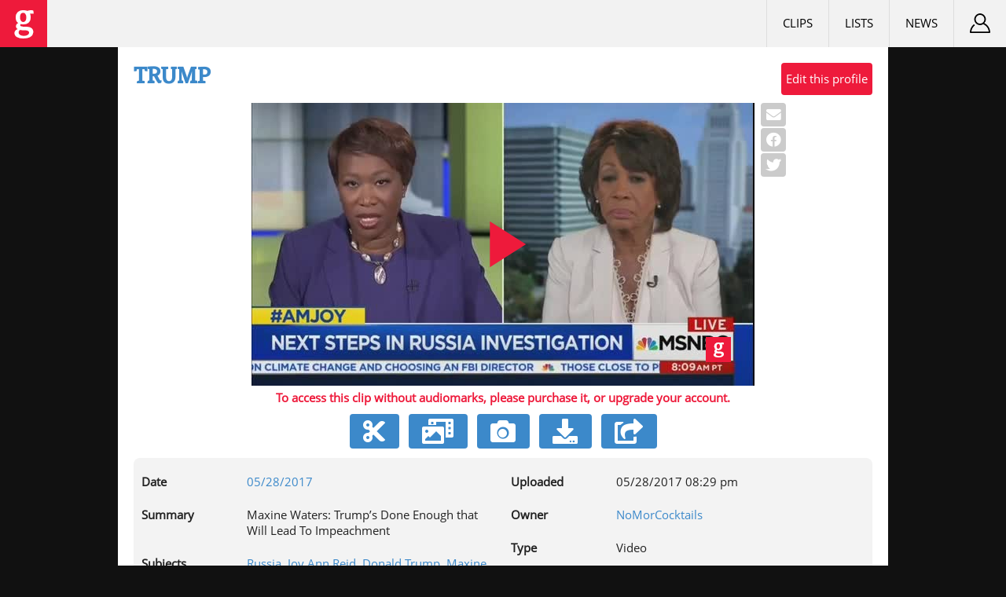

--- FILE ---
content_type: text/html; charset=UTF-8
request_url: https://grabien.com/file?id=206361
body_size: 7891
content:
<!DOCTYPE html>
<html lang="en">
<head>
    <title>Maxine Waters: Trump’s Done Enough that Will Lead To Impeachment :: Grabien - The Multimedia Marketplace</title>
    <meta charset="utf-8">
    <meta name="title" content="Maxine Waters: Trump’s Done Enough that Will Lead To Impeachment :: Grabien - The Multimedia Marketplace">
    <meta name="theme-color" content="#EE1A3B">
        <meta property="og:locale" content="en_US">
        <meta property="og:type" content="article">
        <meta property="og:url" content="https://grabien.com/file?id=206361">
        <meta property="og:title" content="Maxine Waters: Trump’s Done Enough that Will Lead To Impeachment">
        <meta property="og:description" content="File from Grabien Media">
        <meta property="og:image" content="https://storagealpha10.grabien.com/clipsbank/0206/framelarge/206361.jpg">
        <meta property="twitter:card" content="summary">
        <meta property="twitter:url" content="https://grabien.com/file?id=206361">
        <meta property="twitter:title" content="Maxine Waters: Trump’s Done Enough that Will Lead To Impeachment">
        <meta property="twitter:description" content="File from Grabien Media">
        <meta property="twitter:image" content="https://storagealpha10.grabien.com/clipsbank/0206/framelarge/206361.jpg">
        <meta name="csrf-token" content="IO6Kchv2wrjnLXldm7rPKyvvdiyrBB8i8M4TrhDY">
    <link rel="canonical" href="https://grabien.com/file?id=206361">
    <link rel="stylesheet" href="https://grabien.com/styles/libs.css?v=1758360790" type="text/css">
    <link rel="stylesheet" href="https://grabien.com/styles/styles.css?v=1761498623" type="text/css">
    <link rel="stylesheet" href="https://grabien.com/styles/player.css?v=1757702486" type="text/css">
    <script src="https://grabien.com/scripts/libs.js?v=1742405079"></script>
    <script src="https://grabien.com/scripts/functions.js?v=1764874411"></script>
    <script src="https://grabien.com/scripts/uploader/plupload.full.min.js"></script>
    <script src="https://grabien.com/scripts/uploader/plupload.funcs.js"></script>
    <script src="https://grabien.com/scripts/videojs/video.js?v=1718380636"></script>
    <script src="https://grabien.com/scripts/player.js?v=1767779212"></script>
    <link rel="apple-touch-icon" href="https://images.grabien.com/logo_square.png">
    <!-- Global site tag (gtag.js) - Google Ads: 978665399 -->
    <script async src="https://www.googletagmanager.com/gtag/js?id=AW-978665399"></script>
    <script>
        window.dataLayer = window.dataLayer || [];
        function gtag(){dataLayer.push(arguments);}
        gtag('js', new Date());
        gtag('config', 'AW-978665399');
    </script>
    </head>

<body>

<script>

var gTouchOpened = false;

function clearPassword()
{
    $('#loginpassword').val('');
}

function handleMultilogin(backendResponse)
{
    $('#enterprisetext').html(backendResponse.text);
    $('#enterprisedlg').dialog({ modal: true, resizable: false, closeOnEscape: false, width: 550, title: 'Multiple logins', buttons: {
        'Logout me from all other devices': function() {
            blockPage();
            $.post('https://grabien.com/logout/force', { username: $('#loginusername').val(), password: $('#loginpassword').val() }, processResponse);
        }, 'Close': function() { $(this).dialog('close'); }
    }});
}

function invalidMultilogin(backendResponse)
{
    $('#enterprisedlg').dialog('close');
    clearPassword();
}

function loggedIn()
{
    if (window.location.pathname == '/') {
        go('https://grabien.com/user/media');
    } else {
        reloadPage();
    }
}

function doLogin()
{
    blockPage();
    $.post('https://grabien.com/login/inline', { username: $('#loginusername').val(), password: $('#loginpassword').val() }, processResponse);
}

function showLogin()
{
    $('#logindlg').dialog({ modal: true, resizable: false, closeOnEscape: false, width: 376, title: 'Login', buttons: {
        'Login': function() {
            doLogin()
        }, 'Cancel': function() {
            $(this).dialog('close');
        }
    }, open: function()
    {
        $('#logindlg').parent('.ui-dialog').css('opacity', '0.95');
        $('#logindlg').keypress(function(e) {
            if (e.keyCode == $.ui.keyCode.ENTER) {
                $(this).parent().find('button:eq(1)').trigger('click');
            }
        });
    }});
}

$(function()
{
    $('.styledselect').multiselect({ header: false, multiple: false, selectedList: 1, height: 226, minWidth: 40, noneSelectedText: 'select...', open: function(event, ui) {
        var widget = $(event.target).multiselect('widget');
        var items = widget.find('.ui-multiselect-checkboxes');
        if (items.find('label.ui-state-active').length > 0) {
            var elPos = items.find('label.ui-state-active').parent().position().top - (widget.height() / 2 - items.find('label.ui-state-active').height());
            if (elPos > 0) {
                items.animate({ scrollTop: elPos }, 1);
            }
        }
    }});
    $('.formhint').tooltip({ track: true, bodyHandler: function() { return $(this).html(); }});
    $.ajaxSetup({
        headers: { 'X-CSRF-TOKEN': $('meta[name="csrf-token"]').attr('content') }
    });
    $('.indexmenugroup').on('mouseenter', function() {
        $(this).find('.indexmenusub').stop(true, true).fadeIn(200);
    }).on('mouseleave', function() {
        $(this).find('.indexmenusub').stop(true, true).fadeOut(200);
    });
    $('.indexmenugroup').on('touchstart', function(event) {
        event.preventDefault();
        var subMenu = $(this).find('.indexmenusub');
        $('.indexmenusub').not(subMenu).fadeOut(200);
        if (subMenu.is(':visible')) {
            subMenu.fadeOut(200);
        } else {
            subMenu.fadeIn(200);
        }
        gTouchOpened = !gTouchOpened;
    });
    $(document).on('touchstart', function(event) {
        if (!$(event.target).closest('.dropdowntoggler').length) {
            $('.dropdownmenu').fadeOut(200);
            gTouchOpened = false;
            $(this).find('.indexmenusub').fadeOut(200);
        }
    });
    $('.indexmenusub a').on('touchstart', function(event) {
        event.stopPropagation();
    });
    $('.dropdowntoggler').on('mouseenter', function() {
        var thisMenu = $(this);
        if (thisMenu.prop('hoverTimeout')) {
            thisMenu.prop('hoverTimeout', clearTimeout(thisMenu.prop('hoverTimeout')));
        }
        thisMenu.prop('hoverIntent', setTimeout(function() {
            thisMenu.find('.dropdownmenu').fadeIn(200);
        }, 100));
    }).on('mouseleave', function() {
        var thisMenu = $(this);
        if (thisMenu.prop('hoverIntent')) {
            thisMenu.prop('hoverIntent', clearTimeout(thisMenu.prop('hoverIntent')));
        }
        thisMenu.prop('hoverTimeout', setTimeout(function() {
            thisMenu.find('.dropdownmenu').fadeOut(200);
        }, 250));
    });
    $('.dropdowntoggler').on('touchstart', function(event) {
        if(!$(event.target).is('a')) {
            event.preventDefault();
            if (!gTouchOpened) {
                $(this).find('.dropdownmenu').fadeIn(200);
                gTouchOpened = true;
            } else {
                $(this).find('.dropdownmenu').fadeOut(200);
                gTouchOpened = false;
            }
        }
    });
});

$(window).on('scroll', function()
{
    if ($(window).scrollTop() > 0) {
        $('#headfixed').css('opacity', 0.9);
    } else {
        $('#headfixed').css('opacity', 1);
    }
});

</script>

<div id="headfixed">
    <div id="headbox" class="ui-helper-clearfix">
        <div style="float: left;">
            <div id="indexdropdown" class="dropdowntoggler" style="display: inline-block;">
                <a id="headerlogo" href="https://grabien.com/">
                    <img src="https://images.grabien.com/logo_header.png" alt="Grabien" style="width: 60px; height: 60px;">
                </a>
                <div id="indexmenu" class="indexmenu dropdownmenu ui-helper-hidden">
                    <div class="indexmenucontainer">
                        <div class="indexmenugroup"><a class="indexmenugrouplink" href="javascript:void(0)">Find <span class="fas fa-play"></span></a>
                            <div class="indexmenusub">
                                <div class="indexmenuitem"><a href="https://grabien.com/clipsbank"><strong>ClipsBank</strong></a></div>
                                <div class="indexmenuitem"><a href="https://grabien.com/newsbase"><strong>NewsBase</strong></a></div>
                                <div class="indexmenuitem"><a href="https://grabien.com/radiobank"><strong>RadioBank</strong></a></div>
                                <div class="indexmenuitem"><a href="https://grabien.com/podbank"><strong>PodBank</strong></a></div>
                                <div class="indexmenuitem"><a href="https://grabien.com/transcriptbank"><strong>TranscriptBank</strong></a></div>
                                <div class="indexmenuitem"><a href="https://grabien.com/photobank"><strong>PhotoBank</strong></a></div>
                                <div class="indexmenuitem"><a href="https://grabien.com/printbank"><strong>PrintBank</strong></a></div>
                            </div>
                        </div>
                        <div class="indexmenugroup"><a class="indexmenugrouplink" href="javascript:void(0)">Clip <span class="fas fa-play"></span></a>
                            <div class="indexmenusub">
                                <div class="indexmenuitem"><a href="https://grabien.com/liveclippers"><strong>LiveClipper</strong></a></div>
                                <div class="indexmenuitem"><a href="https://grabien.com/newsbase"><strong>NewsClipper</strong></a></div>
                                <div class="indexmenuitem"><a href="https://grabien.com/tvclipper"><strong>TVClipper</strong></a></div>
                                <div class="indexmenuitem"><a href="https://grabien.com/webclipper"><strong>WebClipper</strong></a></div>
                                <div class="indexmenuitem"><a href="https://grabien.com/radiobank"><strong>RadioClipper</strong></a></div>
                                <div class="indexmenuitem"><a href="https://grabien.com/podbank"><strong>PodClipper</strong></a></div>
                                <div class="indexmenuitem"><a href="https://grabien.com/gifcreator"><strong>GifCreator</strong></a></div>
                                <div class="indexmenuitem"><a href="https://grabien.com/newsmonitor"><strong>NewsMonitor</strong></a></div>
                                <div class="indexmenuitem"><a href="https://grabien.com/citymonitor"><strong>CityMonitor</strong></a></div>
                            </div>
                        </div>
                        <div class="indexmenugroup"><a class="indexmenugrouplink" href="javascript:void(0)">Share <span class="fas fa-play"></span></a>
                            <div class="indexmenusub">
                                <div class="indexmenuitem"><a href="https://grabien.com/upload"><strong>Upload</strong></a></div>
                                <div class="indexmenuitem"><a href="https://grabien.com/gifsgallery"><strong>GifsGallery</strong></a></div>
                                <div class="indexmenuitem"><a href="https://grabien.com/liveshare"><strong>LiveShare</strong></a></div>
                                <div class="indexmenuitem"><a href="https://grabien.com/showcaster"><strong>ShowCaster</strong></a></div>
                            </div>
                        </div>
                        <div class="indexmenuitem"><a href="https://grabien.com/about?section=about">About</a></div>
                        <div class="indexmenuitem"><a href="https://grabien.com/news">News</a></div>
                        <div class="indexmenuitem"><a href="https://grabien.com/howto">How-To</a></div>
                        <div class="indexmenuitem"><a href="https://grabien.com/rss">RSS</a></div>
                    </div>
                </div>
            </div>
        </div>
        <div style="float: right;">
                <div class="linkbox" style="border-left: 1px solid #DDDDDD; padding-top: 17px; padding-bottom: 2px;">
                <div id="logindropdown" class="dropdowntoggler">
                    <img src="https://images.grabien.com/icon_user.png" alt="Login">
                    <div id="loginmenu" class="loginmenu dropdownmenu ui-helper-hidden">
                        <div><a href="javascript:void(0)" onclick="showLogin()">Login</a></div>
                        <div><a href="https://grabien.com/register">Register</a></div>
                    </div>
                </div>
            </div>
                <div class="linkbox" style="border-left: 1px solid #DDDDDD;"><a href="https://news.grabien.com">News</a></div>
            <div class="linkbox" style="border-left: 1px solid #DDDDDD;"><a href="https://lists.grabien.com">Lists</a></div>
            <div class="linkbox" style="border-left: 1px solid #DDDDDD;"><a href="https://grabien.com/clips">Clips</a></div>
        </div>
    </div>
</div>

<div id="wrapper">


    <div id="content">

<div class="ui-helper-clearfix" style="margin-bottom: 10px;">
    <div style="float: right; padding-left: 10px;">
        <button type="button" onclick="go('https://grabien.com/file/edit?editionid=383441&amp;from=')">Edit this profile</button>
    </div>
    <h1><a href="https://grabien.com/story?id=31869">TRUMP</a></h1>
</div>

<div class="ui-helper-clearfix" style="width: 720px; margin: 0px auto;">
    <div style="float: left; width: 640px; margin-left: 40px;">
        <div id="embeddedplayer206361"></div>
    </div>
    <div style="float: left; width: 40px; text-align: right;">
            <span class="sharebutton fa fas fa-envelope" style="margin-bottom: 2px;" onclick="sendByMail()"></span>
        <span class="sharebutton fa fab fa-facebook" style="margin-bottom: 2px;" onclick="socialShare('facebook')"></span>
        <span class="sharebutton fa fab fa-twitter" style="margin-bottom: 2px;" onclick="socialShare('twitter')"></span>
        </div>
</div>
    <div class="gcolor" style="text-align: center; margin-top: 5px; font-weight: bold;">
    To access this clip without audiomarks, please purchase it, <a href="https://grabien.com/contact" style="color: #EE1A3B;">or upgrade your account</a>.
</div>
    
<div class="formfield" style="text-align: center; margin-bottom: 12px;">
    <span class="bigbutton fa fas fa-cut" title="Clipper" onclick="go('https://grabien.com/login?return=https%3A%2F%2Fgrabien.com%2Ffile%3Fid%3D206361')">&nbsp;</span>
        <span class="bigbutton fa fa-photo-video" title="Gif creator" onclick="go('https://grabien.com/login?return=https%3A%2F%2Fgrabien.com%2Ffile%3Fid%3D206361')">&nbsp;</span>
        <span class="bigbutton fa fas fa-camera" title="Screencap" onclick="go('https://grabien.com/login?return=https%3A%2F%2Fgrabien.com%2Ffile%3Fid%3D206361')">&nbsp;</span>
        <span class="bigbutton fa fas fa-download" title="Download" onclick="go('https://grabien.com/login?return=https%3A%2F%2Fgrabien.com%2Ffile%3Fid%3D206361')">&nbsp;</span>
        <span class="bigbutton fa fas fa-share-square" title="Share" onclick="go('https://grabien.com/login?return=https%3A%2F%2Fgrabien.com%2Ffile%3Fid%3D206361')">&nbsp;</span>
</div>

<div style="background: #F3F3F3; border-radius: 8px; margin-bottom: 10px; padding: 10px;">
    <div class="ui-helper-clearfix">
        <div style="float: left; width: 450px;">
            <div>
                <div class="fileinfolabel">Date</div>
                <div class="fileinfodata">
                    <a href="https://grabien.com/clipsbank?year=2017&amp;month=5&amp;day=28">05/28/2017</a>
                </div>
            </div>
            <div>
                <div class="fileinfolabel">Summary</div>
                <div class="fileinfodata" style="word-break: break-word;">Maxine Waters: Trump’s Done Enough that Will Lead To Impeachment</div>
            </div>
            <div>
                <div class="fileinfolabel">Subjects</div>
                <div class="fileinfodata"><a id="recsubject816" href="https://grabien.com/profile?id=816">Russia</a>, <a id="recsubject1007" href="https://grabien.com/profile?id=1007">Joy Ann Reid</a>, <a id="recsubject1121" href="https://grabien.com/profile?id=1121">Donald Trump</a>, <a id="recsubject2022" href="https://grabien.com/profile?id=2022">Maxine Waters</a>, <a id="recsubject2131" href="https://grabien.com/profile?id=2131">impeachment</a>, <a id="recsubject27842" href="https://grabien.com/profile?id=27842">Jared Kushner</a></div>
            </div>
            <div>
                <div class="fileinfolabel">Source</div>
                <div class="fileinfodata"><a id="recsource50" href="https://grabien.com/profile?id=50" class="profilepopup">MSNBC / MS NOW</a><div class="ui-helper-hidden"><div class="itemtooltip"><img src="https://pictures.grabien.com/profiles/small/0000/16.jpg" alt="" style="margin: 4px 0px 4px 2px;"><p style="margin-top: 2px; margin-bottom: 2px;"><strong>Name: </strong>MSNBC / MS NOW</p><p style="margin-top: 2px; margin-bottom: 2px;"><strong>URL: </strong>http://www.msnbc.msn.com/</p></div></div></div>
            </div>
            <div>
                <div class="fileinfolabel">Show</div>
                <div class="fileinfodata"><a id="recsource29101" href="https://grabien.com/profile?id=29101" class="profilepopup">AM Joy</a><div class="ui-helper-hidden"><div class="itemtooltip"><p style="margin-top: 2px; margin-bottom: 2px;"><strong>Name: </strong>AM Joy</p><p style="margin-top: 2px; margin-bottom: 2px;"><strong>URL: </strong>http://www.msnbc.com/am-joy</p></div></div></div>
            </div>
            <div>
                <div class="fileinfolabel">Persons</div>
                <div class="fileinfodata"><a id="recsource1010" href="https://grabien.com/profile?id=1010" class="profilepopup">Joy Ann Reid</a><div class="ui-helper-hidden"><div class="itemtooltip"><img src="https://pictures.grabien.com/profiles/small/0007/7723.jpg" alt="" style="margin: 4px 0px 4px 2px;"><p style="margin-top: 2px; margin-bottom: 2px;"><strong>Name: </strong>Joy Ann Reid</p><p style="margin-top: 2px; margin-bottom: 2px;"><strong>Employment: </strong>MSNBC</p><p style="margin-top: 2px; margin-bottom: 2px;"><strong>Position: </strong>National Correspondent</p></div></div>, <a id="recsource2023" href="https://grabien.com/profile?id=2023" class="profilepopup">Maxine Waters</a><div class="ui-helper-hidden"><div class="itemtooltip"><img src="https://pictures.grabien.com/profiles/small/0008/8898.jpg" alt="" style="margin: 4px 0px 4px 2px;"><p style="margin-top: 2px; margin-bottom: 2px;"><strong>Name: </strong>Maxine Waters</p><p style="margin-top: 2px; margin-bottom: 2px;"><strong>Employment: </strong>U.S. House of Representatives</p><p style="margin-top: 2px; margin-bottom: 2px;"><strong>Position: </strong>U.S. Congresswoman</p></div></div></div>
            </div>
            <div>
                <div class="fileinfolabel">Event</div>
                <div class="fileinfodata"><a id="recsubject18" href="https://grabien.com/profile?id=18">Interview</a></div>
            </div>
            <div>
                <div class="fileinfolabel">Event location</div>
                <div class="fileinfodata"><a id="recsource1438" href="https://grabien.com/profile?id=1438" class="profilepopup">Los Angeles, Calif.</a><div class="ui-helper-hidden"><div class="itemtooltip"><img src="https://pictures.grabien.com/profiles/small/0000/585.jpg" alt="" style="margin: 4px 0px 4px 2px;"><p style="margin-top: 2px; margin-bottom: 2px;"><strong>Name: </strong>Los Angeles, Calif.</p><p style="margin-top: 2px; margin-bottom: 2px;"><strong>URL: </strong>https://www.lacity.org</p></div></div></div>
            </div>
            <div>
                <div class="fileinfolabel">Link</div>
                <div class="fileinfodata" style="word-break: break-all;">Not online media</div>
            </div>
        </div>
        <div style="float: right; width: 450px;">
            <div>
                <div class="fileinfolabel">Uploaded</div>
                <div class="fileinfodata">05/28/2017 08:29 pm</div>
            </div>
            <div>
                <div class="fileinfolabel">Owner</div>
                <div id="fileowner" class="fileinfodata" style="width: 290px;"><a href="https://grabien.com/member?id=3012&type=user">NoMorCocktails</a></div>
            </div>
            <div>
                <div class="fileinfolabel">Type</div>
                <div class="fileinfodata">Video</div>
            </div>
            <div>
                <div class="fileinfolabel">Format</div>
                <div class="fileinfodata">
                    MP4 (1278x720)
                    <span class="formhint">Use clipper to adjust file type</span>
                </div>
            </div>
            <div>
                <div class="fileinfolabel">Duration</div>
                <div class="fileinfodata">0:01:56</div>
            </div>
            <div>
                <div class="fileinfolabel">Views</div>
                <div class="fileinfodata">67</div>
            </div>
            <div>
                <div class="fileinfolabel">Purchases</div>
                <div class="fileinfodata">3</div>
            </div>
            <div>
                <div class="fileinfolabel">Social views</div>
                <div class="fileinfodata">
                    <span>0</span>
                </div>
            </div>
        </div>
    </div>
    <div style="margin-bottom: 4px;">
        <div class="fileinfolabel ui-helper-clearfix" style="display: block; width: 100%; padding-bottom: 4px;">
            <div style="float: left;">Transcript</div>
                <div style="float: right;">
                <button type="button" id="clipboardbutton" style="display: inline-block; min-width: inherit; margin-top: -4px; padding: 5px 6px 6px; font-size: 0.8em;">Copy</button>
            </div>
            </div>
        <div class="fileinfodata transcriptscrollbox" style="width: 100%; max-height: 488px; margin-bottom: 10px; overflow-y: auto;">Reid And lastly congresswoman ░░░░░░░░ the subject of being ░░░░░░░░ aggressive you have openly ░░░░░░░░ about the fact that ░░░░░░░░ president has put himself ░░░░░░░░ a position where impeachment ░░░░░░░░ on the table but ░░░░░░░░ party the Democratic Party ░░░░░░░░ very reluctant The New ░░░░░░░░ Times has had an ░░░░░░░░ out last week about ░░░░░░░░ hesitant Democratic leadership in ░░░░░░░░ and many Democrats are ░░░░░░░░ call for Donald Trump ░░░░░░░░ impeachment In closing why ░░░░░░░░ you suppose that is ░░░░░░░░ I don t know ░░░░░░░░ the reticence is but ░░░░░░░░ know this that the ░░░░░░░░ public is getting weary ░░░░░░░░ all of these actions ░░░░░░░░ enough being done by ░░░░░░░░ elected officials who they ░░░░░░░░ elected to represent them ░░░░░░░░ believe that this man ░░░░░░░░ done enough for us ░░░░░░░░ determine that we can ░░░░░░░░ the dots that we ░░░░░░░░ get the facts that ░░░░░░░░ lead to impeachment I ░░░░░░░░ there was collusion I ░░░░░░░░ we have enough information ░░░░░░░░ the meetings about the ░░░░░░░░ about those meetings to ░░░░░░░░ us to understand that ░░░░░░░░ was going on There ░░░░░░░░ interaction there And certainly ░░░░░░░░ believe it was collusion ░░░░░░░░ if they just do ░░░░░░░░ work and do their ░░░░░░░░ they will find out ░░░░░░░░ was collusion and I ░░░░░░░░ this President should be ░░░░░░░░ I don t care ░░░░░░░░ others say about It ░░░░░░░░ too soon We don ░░░░░░░░ know We think I ░░░░░░░░ that they re letting ░░░░░░░░ American public down by ░░░░░░░░ delving deeper into what ░░░░░░░░ going on with Jared ░░░░░░░░ and this back channeling ░░░░░░░░ the lies and his ░░░░░░░░ to disclose that he ░░░░░░░░ had these meetings the ░░░░░░░░ thing with Sessions failure ░░░░░░░░ disclose about the meetings ░░░░░░░░ more do we need ░░░░░░░░ Well pulling no punches ░░░░░░░░ usual Congresswoman Maxine waters ░░░░░░░░ you for being here ░░░░░░░░ Thank you Joy so ░░░░░░░░ </div>
        </div>
        <div class="formfield">
        <div class="gcolor centered"><strong>To view this clip's transcript, log into your Grabien account.</strong></div>
        <div class="centered" style="padding-top: 20px;">
            <button type="button" style="margin-right: 12px;" onclick="go('https://grabien.com/login?return=https%3A%2F%2Fgrabien.com%2Ffile%3Fid%3D206361')">Login</button>
            <button type="button" onclick="go('https://grabien.com/register?return=https%3A%2F%2Fgrabien.com%2Ffile%3Fid%3D206361')">Register</button>
        </div>
    </div>
    </div>


<div style="margin: 10px auto 0px;">


</div>

<div id="mainbuttons" class="formcontrols">
<div class="formprogress ui-helper-hidden">
            <label>Please wait...</label>
            <div class="formpreloader">
                <div class="floatbarsg_1 floatbarsg"></div>
                <div class="floatbarsg_2 floatbarsg"></div>
                <div class="floatbarsg_3 floatbarsg"></div>
                <div class="floatbarsg_4 floatbarsg"></div>
                <div class="floatbarsg_5 floatbarsg"></div>
                <div class="floatbarsg_6 floatbarsg"></div>
                <div class="floatbarsg_7 floatbarsg"></div>
                <div class="floatbarsg_8 floatbarsg"></div>
            </div>
        </div>
    <div class="formbuttons">
    </div>
</div>

<script>





function updateTaskProgress(responseData)
{
    var container = $('#mstaskid' + responseData.id);
    if (responseData.newstatus && responseData.newstatus != 'Converting') {
        clearInterval(container.data('timer'));
        container.text(responseData.newstatus);
    } else {
        updateTaskProgressbar(container, responseData.progress);
    }
}


function needLogin()
{
    showMessage('Copy to clipboard', 'You should be logged in to use this feature',
        { 'Login': 'go(\'https://grabien.com/login?return=https%253A%252F%252Fgrabien.com%252Ffile%253Fid%253D206361\');', 'Close': 'close' });
}

$(function()
{
    if ($('#mainbuttons').find('button').length == 0) {
        $('#mainbuttons').hide();
    }
    $('.profilepopup').tooltip({ track: true, showURL: false, bodyHandler: function() {
        return $($(this).next('div')).html();
    }});
        $('#clipboardbutton').on('click', function() {
        needLogin();
    });
    $(document).on('contextmenu copy', function() {
        needLogin(); return false;
    });
        $('input[name="ownertype"]').click(function() {
        if ($('input[name=ownertype]:checked').val() == 'staff') {
            $('#fileowneroptions:visible').hide('blind', 100);
        } else {
            $('#fileowneroptions:hidden').show('blind', 100);
        }
    });
});

</script>





    <script>

var senderName = '';
var shareID = '206361';
var shareType = 'file';
var shareName = 'Maxine Waters: Trump’s Done Enough that Will Lead To Impeachment';
var shareDescription = 'File from Grabien Media';
var sharePreview = 'https://storagealpha10.grabien.com/clipsbank/0206/framesmall/206361.jpg';
var shareCustomLink = '';
var shareCanonicalURL = 'https://grabien.com/file?id=206361';

function sendByMailResult(responseData)
{
    unblockPage();
    if (responseData.closedlg) {
        $('#sendbymaildlg').dialog('close');
    }
    if (responseData.errors.length == 0) {
        showMessage('Send to friend', 'Your message was sent successfully.', { 'Close': 'close' });
    }
}

function sendByMail()
{
    go('https://grabien.com/login?return=https%3A%2F%2Fgrabien.com%2Ffile%3Fid%3D206361');
}

function socialShare(socialMedia)
{
    if (socialMedia == 'facebook')
        var url = 'https://www.facebook.com/sharer/sharer.php?u=' + shareCanonicalURL + '&title=Maxine+Waters%3A+Trump%E2%80%99s+Done+Enough+that+Will+Lead+To+Impeachment';
    else if (socialMedia == 'twitter')
        var url = 'https://twitter.com/intent/tweet?text=Maxine+Waters%3A+Trump%E2%80%99s+Done+Enough+that+Will+Lead+To+Impeachment++%40MaxineWaters+%40JoyAnnReid+' + shareCanonicalURL;
    openWindow(url, 560, 444);
}

</script>

<div id="sendbymaildlg" class="ui-helper-hidden">
    <div class="formfield">
        <label class="dialoglbl">Recipient e-mail</label>
        <input type="text" id="sbmrecipient">
    </div>
    <div class="formfield">
        <label class="dialoglbl">Message (optional)</label>
        <textarea id="sbmmessage"></textarea>
    </div>
    <div style="margin-bottom: 4px;">
        <label>Preview</label>
    </div>
    <div class="formfield ui-corner-all" style="width: 498px; padding: 10px; border: 1px solid #CECECE;">
        <p class="previewcode"></p>
    </div>
</div>
<script>

var playersData = '{"206361":{"file":"https:\\/\\/storagealpha10.grabien.com\\/a\\/streams\\/0206\\/cGf_IAkArhRM9JEVkZocfQ\\/1769262074\\/206361.mp4","preview":"https:\\/\\/storagealpha10.grabien.com\\/clipsbank\\/0206\\/framelarge\\/206361.jpg","format":"Video","duration":"116.011","media":"storagealpha10.grabien.com","waveform":"https:\\/\\/storagealpha10.grabien.com\\/clipsbank\\/0206\\/waveform\\/206361.png","introPath":"https:\\/\\/caching.grabien.com\\/introvideo.mp4?static=1","playerLogo":"https:\\/\\/images.grabien.com\\/logo_player.png","playerLogoMargin":30,"playerLogoPosition":"bottom-right","align":"center","showSimilar":"Maxine Waters: Trump\\u2019s Done Enough that Will Lead To Impeachment","similarSourceType":"files","similarSourceID":"206361","similarItemType":"files","fileID":206361,"imagesSite":"https:\\/\\/images.grabien.com\\/","mainWebsite":"https:\\/\\/grabien.com\\/","mediaHost":"storagealpha10.grabien.com","loggedID":"","loggedType":"","videoWidth":640,"videoHeight":360}}';

$(function()
{
    if (playersData) {
        var players = $.json.deserialize(playersData);
        $.each(players, function(playerID, playerData) {
            createPlayer(playerID, playerData);
            playerData.mainSite = 'https://grabien.com/';
            playerData.apiSite = 'https://api.grabien.com/';
            playerData.imagesSite = 'https://images.grabien.com/';
        });
    }
});

</script>


<script async src="https://www.googletagmanager.com/gtag/js?id=G-P2TEEXMS8Z"></script>
<script>
  window.dataLayer = window.dataLayer || [];
  function gtag(){dataLayer.push(arguments);}
  gtag('js', new Date());
  gtag('config', 'G-P2TEEXMS8Z');
</script>
    <script>

var taskProgressField = 'fileid';
var taskProgressType = 'files';
var progressPieOptions = { size: 20, ringWidth: 5, strokeWidth: 5, strokeColor: '#DDDDDD', mode: $.fn.progressPie.Mode.COLOR };

function updateTaskProgressbar(container, percent)
{
    container.find('.chartpercentage').attr('title', percent + '%').text(percent).progressPie(progressPieOptions);
}

$(function()
{
    $.each($('.mstaskprogress'), function(id, item) {
        updateTaskProgressbar($(item), $(item).find('.chartpercentage').data('progress'));
        timerID = setInterval(function() {
            $.post('https://grabien.com/upload/taskprogress', { id: $(item).data('id'), field: taskProgressField, type: taskProgressType }, processResponse);
        }, 5000);
        $(item).data('timer', timerID);
    });
});

</script>

    </div>

    <div id="footerspacer"></div>
</div>

<div id="footer">
    <div id="footerbox">
        <div class="ui-helper-clearfix">
            <div style="display: inline-block; float: left; width: 220px; padding-top: 0px;">
                <div class="footerlogo gfont gcolor" onclick="go('https://grabien.com')">g</div>
                <div class="sociallinks">
                    <a href="https://www.youtube.com/user/GrabienMedia" class="newwindow"><img src="https://images.grabien.com/social_youtube.png" alt="Youtube"></a>
                    <a href="https://facebook.com/Grabien" class="newwindow"><img src="https://images.grabien.com/social_facebook.png" alt="Facebook"></a>
                    <a href="https://twitter.com/GrabienMedia" class="newwindow"><img src="https://images.grabien.com/social_twitter.png" alt="Twitter"></a>
                    <a href="https://linkedin.com/company/grabien-inc-" class="newwindow"><img src="https://images.grabien.com/social_linkedin.png" alt="LinkedIn"></a>
                    <a href="https://instagram.com/grabien_news/" class="newwindow"><img src="https://images.grabien.com/social_instagram.png" alt="Instagram"></a>
                </div>
            </div>
            <div class="linksbox">
                <div style="color: #FEFEFE; padding-bottom: 12px;">Find</div>
                <div><a href="https://grabien.com/clipsbank">ClipsBank</a></div>
                <div><a href="https://grabien.com/newsbase">NewsBase</a></div>
                <div><a href="https://grabien.com/radiobank">RadioBank</a></div>
                <div><a href="https://grabien.com/podbank">PodBank</a></div>
                <div><a href="https://grabien.com/transcriptbank">TranscriptBank</a></div>
                <div><a href="https://grabien.com/photobank">PhotoBank</a></div>
                <div><a href="https://grabien.com/printbank">PrintBank</a></div>
            </div>
            <div class="linksbox">
                <div style="color: #FEFEFE; padding-bottom: 12px;">Clip</div>
                <div><a href="https://grabien.com/liveclippers">LiveClipper</a></div>
                <div><a href="https://grabien.com/newsbase">NewsClipper</a></div>
                <div><a href="https://grabien.com/tvclipper">TVClipper</a></div>
                <div><a href="https://grabien.com/webclipper">WebClipper</a></div>
                <div><a href="https://grabien.com/radiobank">RadioClipper</a></div>
                <div><a href="https://grabien.com/podbank">PodClipper</a></div>
                <div><a href="https://grabien.com/gifcreator">GifCreator</a></div>
                <div><a href="https://grabien.com/newsmonitor">NewsMonitor</a></div>
                <div><a href="https://grabien.com/citymonitor">CityMonitor</a></div>
            </div>
            <div class="linksbox">
                <div style="color: #FEFEFE; padding-bottom: 12px;">Share</div>
                <div><a href="https://grabien.com/upload">Upload</a></div>
                <div><a href="https://grabien.com/gifsgallery">GifsGallery</a></div>
                <div><a href="https://grabien.com/liveshare">LiveShare</a></div>
                <div><a href="https://grabien.com/showcaster">ShowCaster</a></div>
            </div>
            <div class="linksbox">
                <div style="padding-bottom: 12px;"><a href="https://grabien.com/about?section=about" style="color: #FEFEFE; font-size: inherit;">About</a></div>
                <div><a href="https://grabien.com/about?section=faq">FAQ</a></div>
                <div><a href="https://grabien.com/about?section=rules">Rules</a></div>
                <div><a href="https://grabien.com/about?section=policy">Privacy Policy</a></div>
                <div><a href="https://grabien.com/about?section=guide">Style Guide</a></div>
                <div><a href="https://grabien.com/about?section=team">Team</a></div>
                <div><a href="https://grabien.com/about?section=story">Our Story</a></div>
                <div><a href="https://grabien.com/about?section=manifesto">Our Manifesto</a></div>
            </div>
            <div class="linksbox">
                <div style="color: #FEFEFE; padding-bottom: 12px;">&nbsp;</div>
                <div><a href="https://grabien.com/contact">Contact</a></div>
                <div><a href="https://grabien.com/news">News</a></div>
                <div><a href="https://grabien.com/howto">How-To</a></div>
                <div><a href="https://grabien.com/rss">RSS</a></div>
            </div>
        </div>
        <div style="width: 960px; margin: 0px auto; padding: 12px 0px; border-top: 1px solid #1A1A1A; text-transform: uppercase; font-size: 12px;">
            Copyright Grabien Inc. 2026. All Rights Reserved
        </div>
    </div>
</div>

<div id="logindlg" class="ui-helper-hidden">
    <div class="formfield">
        <label>Username or e-mail</label>
        <input type="text" id="loginusername" maxlength="100">
    </div>
    <div class="formfield">
        <label>Password</label>
        <input type="password" id="loginpassword" maxlength="100">
    </div>
</div>

<div id="enterprisedlg" class="ui-helper-hidden">
    <div id="enterprisetext"></div>
</div>

</body>
</html>


--- FILE ---
content_type: application/javascript
request_url: https://grabien.com/scripts/functions.js?v=1764874411
body_size: 4457
content:
var strError = 'Error';
var strInfo = 'Info';
var strOK = 'OK';
var strSave = 'Save';
var strCancel = 'Cancel';
var strClose = 'Close';
var strYes = 'Yes';
var strDelete = 'Delete';
var strDeletePrompt = 'Are you sure you want to delete this record?';
var strInvalidAnswer = 'Invalid server response, please try again later. If the error persists, contact us.';
var strErrorUnknown = 'Unknown error, please try again later. If the error persists, contact us.';

// Startup

$(function()
{
    if ($(':input').length != 0) {
        $(':input').on('focus', function() {
            $(this).removeClass('ui-state-error');
        });
    }
    $('a.newwindow').on('click', function() {
        if ($(this).hasClass('disabled')) {
            return false;
        } else {
            return !window.open(this.href);
        }
    });
    $('a.newpopout').on('click', function()
    {
        if ($(this).hasClass('disabled')) {
            return false;
        } else {
            width = 998;
            height = 600;
            return !window.open(this.href, 'newwindow',
                'scrollbars=1,width=' + width + ',height=' + height + ',top=' + ((window.innerHeight - height) / 2) + ',left=' + ((window.innerWidth - width) / 2));
        }
    });
});

// Messages

function showMessage(dlgTitle, dlgText, dlgButtons, dialogHeight)
{
    if ($('#message-dialogbox').length != 0) {
        $('#message-dialogbox').remove();
    }
    var dialogBox = $('<div>', { id: 'message-dialogbox', class: 'ui-helper-hidden', title: dlgTitle }).appendTo('body');
    dialogBox.append($('<div>', { class: 'dlgtextbox', html: dlgText }));
    $.each(dlgButtons, function(buttonIndex, buttonAction) {
        if (buttonAction == 'close') {
            dlgButtons[buttonIndex] = function() {
                $(this).dialog('close');
            };
        } else {
            dlgButtons[buttonIndex] = function() {
                $(this).dialog('close');
                eval(buttonAction);
            };
        }
    });
    if (typeof(dialogHeight) == 'undefined') {
        dialogHeight = 560;
    }
    dialogBox.dialog({ modal: true, resizable: false, closeOnEscape: false, width: dialogHeight, buttons: dlgButtons });
}

function openWindow(url, width, height, allowedControls)
{
    var params = '';
    if (width && height) {
        var x = Math.round((screen.width - width) / 2);
        var y = Math.round((screen.height - height) / 2);
        var params = 'width=' + width + ',height=' + height + ',left=' + x + ',top=' + y;
    }
    if (allowedControls) {
        if (allowedControls.indexOf('toolbar') == -1) {
            params += ',toolbar=no';
        } else {
            params += ',toolbar=yes';
        }
        if (allowedControls.indexOf('location') == -1) {
            params += ',location=no';
        } else {
            params += ',location=yes';
        }
        if (allowedControls.indexOf('directories') == -1) {
            params += ',directories=no';
        } else {
            params += ',directories=yes';
        }
        if (allowedControls.indexOf('menubar') == -1) {
            params += ',menubar=no';
        } else {
            params += ',menubar=yes';
        }
        if (allowedControls.indexOf('scrollbars') == -1) {
            params += ',scrollbars=no';
        } else {
            params += ',scrollbars=yes';
        }
        if (allowedControls.indexOf('status') == -1) {
            params += ',status=no';
        } else {
            params += ',status=yes';
        }
    }
    window.open(url, '_blank', params);
}

// Forms

function unblockPage()
{
    try {
        if ($('div.cke').length > 0 && typeof(enableCke) === 'function') {
            enableCke();
        }
        if ($('.fcbkcomplete').length > 0) {
            $('.fcbkcomplete.blocker-disabled').trigger('enable').removeClass('blocker-disabled');
        }
        if ($('.multiselect').length > 0 || $('.styledselect').length > 0) {
            $('.multiselect.blocker-disabled, .styledselect.blocker-disabled').multiselect('enable');
        }
        $('.ui-slider.blocker-disabled').slider('enable').removeClass('blocker-disabled');
        $('.sorttable tbody.ui-sortable.blocker-disabled').sortable('enable');
        $('.hasDatepicker.blocker-disabled').datepicker('enable').removeClass('blocker-disabled');
        $('input.blocker-disabled, textarea.blocker-disabled, select.blocker-disabled, button.blocker-disabled').prop('disabled', false).removeClass('blocker-disabled');
        $('.customcontrol.blocker-disabled').removeClass('disabled').removeClass('blocker-disabled');
        $.each($('a.blocker-disabled'), function(index, item) {
            if ($(this).data('saved_href') != null) {
                $(this).attr('href', $(this).data('saved_href'));
                $(this).removeData('href');
            }
            if ($(this).data('saved_onclick') != null) {
                $(this).attr('onclick', $(this).data('saved_onclick'));
                $(this).removeData('saved_onclick');
            }
            $(this).removeClass('disabled').removeClass('blocker-disabled');
        });
        if ($('.formprogress').length > 0) {
            $('.formprogress:visible').hide();
            if ($('.formbuttons').length > 0) {
                $('.formbuttons').show();
            }
        }
    } catch(e) {
        console.error(e, e.stack);
    }
    $('body').data('pageblocked', 0);
}

function blockPage(withoutProgress)
{
    try {
        if ($('body').data('pageblocked') == 1) {
            return false;
        }
        if ($('div.cke').length > 0 && typeof(disableCke) === 'function') {
            disableCke();
        }
        if ($('.fcbkcomplete').length > 0) {
            $('ul.holder:not([disabled])').prev('.fcbkcomplete').trigger('disable').addClass('blocker-disabled');
        }
        if ($('.multiselect').length > 0 || $('.styledselect').length > 0) {
            $('.multiselect:not(:disabled), .styledselect:not(:disabled)').multiselect('disable').addClass('blocker-disabled');
        }
        $('.ui-slider:not(:disabled)').slider('disable').addClass('blocker-disabled');
        $('.sorttable tbody.ui-sortable:not(:disabled)').sortable('disable').addClass('blocker-disabled');
        $('.hasDatepicker:not(:disabled)').datepicker('disable').addClass('blocker-disabled');
        $('input, textarea, select:not(.fcbkcomplete), button').removeClass('ui-state-error');
        $('input:not(:disabled):not(.blocker-disabled), textarea:not(:disabled):not(.blocker-disabled), ' +
            'select:not(:disabled):not(.blocker-disabled):not(.fcbkcomplete), button:not(:disabled):not(.blocker-disabled)').
                prop('disabled', true).addClass('blocker-disabled');
        $('.customcontrol:not(.disabled)').addClass('disabled').addClass('blocker-disabled');
        $.each($('a:not(.disabled)'), function(index, item) {
            if ($(this).prop('href')) {
                $(this).data('saved_href', $(this).attr('href'));
                $(this).attr('href', 'javascript:void(0)');
            }
            if ($(this).attr('onclick') != undefined) {
                $(this).data('saved_onclick', $(this).attr('onclick'));
                $(this).attr('onclick', 'return;');
            }
            $(this).addClass('disabled').addClass('blocker-disabled');
        });
        if ($('.formprogress').length > 0 && (typeof(withoutProgress) == 'undefined' || withoutProgress == false)) {
            $('.formprogress').show();
            if ($('.formbuttons').length > 0) {
                $('.formbuttons:visible').hide();
            }
        }
    } catch(e) {
        console.error(e, e.stack);
    }
    $('body').data('pageblocked', 1);
}

function formatResponseErrors(responseErrors)
{
    if (typeof(responseErrors) == 'undefined' || responseErrors.length == 0) {
        var errorsHTML = '<div class="ui-state-error-text">' + strErrorUnknown + '</div>';
    } else if (responseErrors.length == 1) {
        var errorsHTML = responseErrors[0];
        errorsHTML = errorsHTML.charAt(0).toUpperCase() + errorsHTML.slice(1);
        errorsHTML = '<div class="backenderror">' + errorsHTML + '</div>';
    } else {
        errorsHTML = '<ul class="backenderror backenderrorslist">';
        $.each(responseErrors, function (key, val) {
            errorsHTML = errorsHTML + '<li>' + val + '</li>';
        });
        errorsHTML = errorsHTML + '</ul>';
    }
    return errorsHTML;
}

function processResponse(responseText, statusText)
{
    if (typeof(responseText) == 'object') {
          responseData = responseText;
    } else {
        try {
            var responseData = $.json.deserialize(responseText);
        } catch(err) {
            unblockPage();
            showMessage(strError, '<span style="color: red; font-weight: bold;">' + strInvalidAnswer + '</span>', { 'Close': 'close' });
            return;
        }
    }
    if (typeof(responseData.nounblock) == 'undefined' || !responseData.nounblock) {
        unblockPage(typeof(responseData.noprogress) != 'undefined');
    }
    var buttons = {};
    if (typeof(responseData.action) != 'undefined') {
        buttons[strOK] = responseData.action + '(' + $.json.serialize(responseData) + ');';
    } else {
        buttons[strOK] = 'close';
    }
    if (responseData.result == 'ok') {
        if (typeof(responseData.message) != 'undefined') {
            showMessage(strInfo, responseData.message, buttons);
        } else if (typeof(responseData.action) != 'undefined') {
            window[responseData.action](responseData);
        }
    } else
    {
        var errorsHTML = formatResponseErrors(responseData.errors);
        if ((typeof(responseData.errorfields) != 'undefined') && responseData.errorfields != '') {
            $.each(responseData.errorfields, function (key, val) {
                $('#' + val).addClass('ui-state-error');
            });
        }
        showMessage(strError, errorsHTML, buttons);
    }
}

function processRequest(formData, jqForm, options)
{
    blockPage();
    return true;
}

function submitForm(formName)
{
    if ((typeof(formName) == 'undefined') || formName == '') {
        formName = 'formsend';
    }
    $('#' + formName).ajaxSubmit({ success: processResponse, beforeSubmit: processRequest });
}

function go(newLocation)
{
    window.location.href = newLocation;
}

function goNext(responseData)
{
    var newLocation = responseData.nextlocation;
    newLocation = newLocation.replace(/&amp;/g, '&');
    go(newLocation);
}

function goPaginationPage(page)
{
    if (!page) {
        return;
    }
    updateURLParameter('page', page);
    go(window.location.href);
}

function unloadPage(responseData)
{
    $(window).off('beforeunload');
    goNext(responseData);
}

function reloadPage()
{
    window.location.reload();
}

// Tables

function requestDelete(recID, backendPath, returnPath)
{
    blockPage();
    $.post(backendPath, { id: recID, from: returnPath }, function(responseData) {
        if (typeof(responseData.nounblock) == 'undefined' || !responseData.nounblock) {
            unblockPage(typeof(responseData.noprogress) != 'undefined');
        }
        if (responseData.result == 'ok') {
            if (typeof(responseData.action) != 'undefined') {
                window[responseData.action](responseData);
            }
        } else
        {
            var errorsHTML = formatResponseErrors(responseData.errors);
            if ((typeof(responseData.errorfields) != 'undefined') && responseData.errorfields != '') {
                $.each(responseData.errorfields, function(key, val) {
                    $('#' + val).addClass('ui-state-error');
                });
            }
            var buttons = {};
            buttons[strOK] = 'close';
            showMessage(strError, errorsHTML, buttons);
        }
    });
}

function confirmDelete(recID, backendPath, customMessage, returnPath)
{
    if (typeof(customMessage) == 'undefined') {
        var message = strDeletePrompt;
    } else {
        var message = customMessage;
    }
    if (typeof(returnPath) == 'undefined') {
        returnPath = '';
    }
    var buttons = {};
    buttons[strDelete] = 'requestDelete("' + recID + '", "' + backendPath + '", "' + returnPath + '");';
    buttons[strCancel] = 'close';
    showMessage(strDelete, message, buttons);
}

// Date and time

function secondsToTime(seconds, showHours, showMilliseconds)
{
    seconds = parseFloat(seconds);
    var fract = seconds - Math.floor(seconds);
    seconds = Math.round(seconds - fract);
    fract = Math.round(fract * 1000);
    if (seconds != 0) {
        var result = '';
        var minutes = Math.floor(seconds / 60);
        var seconds = seconds - (minutes * 60);
        if (seconds < 10) {
            seconds = '0' + seconds;
        }
        if (showHours) {
            var hours = Math.floor(minutes / 60);
            var minutes = minutes - (hours * 60);
            if (minutes < 10) {
                minutes = '0' + minutes;
            }
            result = hours + ':';
        }
        result = result + minutes + ':' + seconds;
        if (showMilliseconds) {
            fract = fract.toString();
            if (fract.length == 1) {
                fract = '00' + fract;
            } else if (fract.length == 2) {
                fract = '0' + fract;
            }
            result = result + '.' + fract;
        }
        return result;
    } else
    {
        if (showMilliseconds) {
            return '0:00.000';
        } else {
            return '0:00';
        }
    }
}

function timeToSeconds(timeVal, defaultVal)
{
    if (!timeVal) {
        return defaultVal;
    }
    var mSecs = 0;
    if (timeVal.indexOf('.') != -1) {
        mSecs = parseInt(timeVal.substring(timeVal.indexOf('.') + 1));
        timeVal = timeVal.substring(0, timeVal.indexOf('.'));
    }
    if (timeVal.substring(0, 1) == ':') {
        timeVal = '0' + timeVal;
    }
    var timeArr = timeVal.split(':');
    if (timeArr.length != 2 || !timeArr[0] || isNaN(timeArr[0]) || !timeArr[1] || isNaN(timeArr[1])) {
        return defaultVal;
    } else {
        return (parseInt(timeArr[0]) * 60 + parseInt(timeArr[1])) + (mSecs / 1000);
    }
}

function secondsToUserTime(seconds)
{
    var date = new Date(seconds * 1000);
    var hours = date.getUTCHours();
    var minutes = date.getUTCMinutes();
    var period = hours >= 12 ? 'pm' : 'am';
    hours = hours % 12 || 12;
    hours = hours.toString().padStart(2, '0')
    minutes = minutes.toString().padStart(2, '0')
    return hours + ':' + minutes + ' ' + period;
}

function userTimeToSeconds(time)
{
    if (!time) {
        return false;
    }
    time = time.toLowerCase();
    var amFlag = time.includes('am');
    var pmFlag = time.includes('pm');
    time = time.replace(/am|pm/g, '').trim();
    var parts = time.split(':');
    if (parts.length < 2 || parts.length > 3 || isNaN(parts[0]) || isNaN(parts[1]) || (parts.length > 2 && isNaN(parts[2]))) {
        return false;
    }
    var minute = parseInt(parts[1], 10);
    var hour = parseInt(parts[0], 10);
    var second = parts.length > 2 ? parseInt(parts[2], 10) : 0;
    if (pmFlag && hour !== 12) {
        hour += 12;
    } else if (amFlag && hour === 12) {
        hour = 0;
    }
    if (!isNaN(hour) && !isNaN(minute) && !isNaN(second) && hour >= 0 && hour <= 24 && minute >= 0 && minute <= 59 && second >= 0 && second <= 59) {
        return (hour * 3600) + (minute * 60) + second;
    } else {
        return false;
    }
}

// Misc

function updateURLParameter(key, value)
{
    var url = window.location.href;
    var reExp = new RegExp('[\?|\&]' + key + '=[0-9a-zA-Z\_\+\-\|\.\,\;]*');
    if (reExp.test(url)) {
        var reExp = new RegExp('[\?&]' + key + '=([^&#]*)');
        var delimiter = reExp.exec(url)[0].charAt(0);
        url = url.replace(reExp, delimiter + key + '=' + value);
    } else {
        var newParam = key + '=' + value;
        var delimiterAdded = false;
        if (url.indexOf('?') == -1) {
            url = url + '?';
            delimiterAdded = true;
        }
        if (url.indexOf('#') > -1) {
            var urlParts = url.split('#');
            url = urlParts[0];
            if (!delimiterAdded) {
                url = url + '&';
            }
            url = url + newParam;
            if (urlParts[1]) {
                url = url + '#' + urlParts[1];
            }
        } else {
            if (!delimiterAdded) {
                url = url + '&';
            }
            url = url + newParam;
        }
    }
    window.history.pushState(null, document.title, url);
}

function deleteURLParameter(key)
{
    var url = window.location.href;
    var urlParts = url.split('?');
    if (urlParts.length >= 2)
    {
        var urlBase = urlParts.shift();
        var queryString = urlParts.join('?');
        var prefix = key + '=';
        var parts = queryString.split(/[&;]/g);
        for (var i = parts.length; i-- > 0; ) {
            if (parts[i].lastIndexOf(prefix, 0) !== -1) {
                parts.splice(i, 1);
            }
        }
        url = urlBase;
        if (parts.length > 0) {
            url = url + '?' + parts.join('&');
        }
        window.history.pushState(null, document.title, url);
    }
}

function strTrim(string)
{
    return string.replace(/(^\s+)|(\s+$)/g, '');
}

function htmlEncode(text)
{
    return $('<div>').text(text).html();
}

function htmlDecode(text)
{
    return $('<div>').html(text).text();
}

function humanizeFileSize(size, digits)
{
    var i = 0;
    while (size > 1024) {
        size = size / 1024;
        i++;
    }
    switch (i) {
        case 0: res = size + ' b'; break;
        case 1: res = size.toFixed(digits) + ' KB'; break;
        case 2: res = size.toFixed(digits) + ' MB'; break;
        case 3: res = size.toFixed(digits) + ' GB'; break;
        case 4: res = size.toFixed(digits) + ' TB'; break;
        case 5: res = size.toFixed(digits) + ' PB'; break;
    }
    return res;
}

function addGifsPreviews()
{
    $('.searchfilebox.hasgif').hover(function() {
        var parentBox = $(this).find('.searchfileimage');
        parentBox.append('<div class="searchgifpreloader cssload-whirlpool">');
        $('<img>').on('load', function() {
            if (parentBox.find('.searchgifpreloader').length != 0) {
                parentBox.find('.searchgifpreloader').remove();
                parentBox.append($(this));
            }
        }).addClass('searchgifimage').attr('src', parentBox.data('gif'));
    }, function() {
        $(this).find('.searchgifpreloader, .searchgifimage').remove();
    });
}


--- FILE ---
content_type: application/javascript
request_url: https://grabien.com/scripts/uploader/plupload.funcs.js
body_size: 812
content:
function plInit(options, fileUploaded)
{
    var defaults = { browse_button: 'uploadbutton', unique_names: true, max_file_size: '20mb', multi_selection: false, url: '/upload/file',
        buttons_box: '.formbuttons', progress_box: '.formupload', progress_bar: '.formuploadbar', headers: { 'X-CSRF-TOKEN': $('meta[name="csrf-token"]').attr('content') }};
    var options = $.extend({}, defaults, options);
    var uploader = new plupload.Uploader(options);
    uploader.bind('FilesAdded', plFilesAdded);
    uploader.bind('StateChanged', plStateChanged);
    uploader.bind('UploadProgress', plUploadProgress);
    uploader.bind('Error', plError);
    uploader.bind('FileUploaded', function(up, file, response) {
        if (plCheckUploadError(up, response)) {
            fileUploaded(file);
        }
    });
    uploader.init();
    return uploader;
}

function plCheckUploadError(up, response)
{
    var error = false;
    try {
        var responseData = $.json.deserialize(response.response);
        if (typeof(responseData.error) != 'undefined')
        {
            if (typeof(responseData.error.message) != 'undefined') {
                error = responseData.error.message;
            } else {
                error = strErrorUnknown;
            }
        }
    } catch(err) {
        error = strErrorUnknown;
    }
    if (error) {
        up.trigger('Error', { message: error, code: -1 });
        return false;
    } else {
        return true;
    }
}

function plFilesAdded(up, files)
{
    setTimeout(function() {
        up.start();
    }, 100);
}

function plStateChanged(up)
{
    if (up.state == plupload.STARTED) {
        blockPage(true);
        $(up.settings.buttons_box + ':visible').hide();
        $(up.settings.progress_box + ':hidden').show();
        $(up.settings.progress_bar).progressbar({ value: 0 });
    } else if (up.state == plupload.STOPPED) {
        $(up.settings.progress_box + ':visible').hide();
        $(up.settings.progress_bar).progressbar({ value: 0 });
        $(up.settings.progress_bar).find('span').html('&nbsp;');
        $(up.settings.buttons_box + ':hidden').show();
        unblockPage();
    }
    up.refresh();
}

function plUploadProgress(up, file)
{
    $(up.settings.progress_box).find('label').text('Uploading: ' + file.percent + '%');
    $(up.settings.progress_bar).progressbar({ value: file.percent });
}

function plError(up, err)
{
    showMessage(strError, '<span style="color: red; font-weight: bold;">' + err.message + '</span>', {'Close': 'close'});
}
